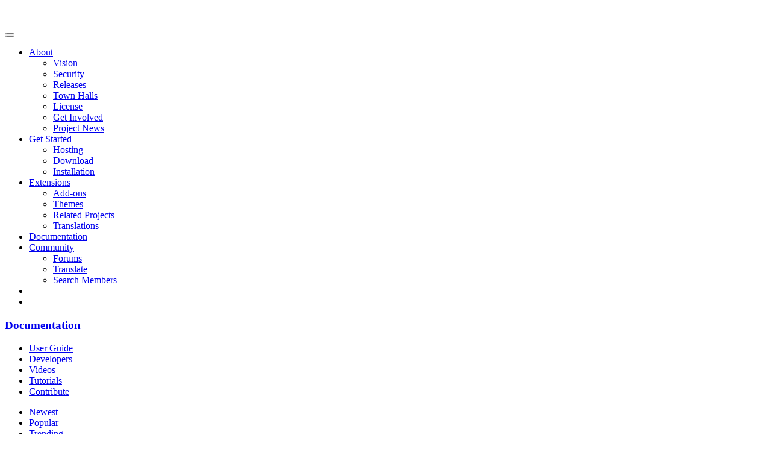

--- FILE ---
content_type: text/html; charset=UTF-8
request_url: https://documentation.concretecms.org/tutorials/search/12404?audience=designers&ccm_paging_p=3&ccm_order_by=cv.cvDatePublic&ccm_order_by_direction=desc&sort=trending
body_size: 6719
content:
<!DOCTYPE html>
<html lang="en">
<head>
    <link rel="preconnect" href="https://www.googletagmanager.com">
    <link rel="preconnect" href="https://www.google-analytics.com">
    <meta http-equiv="X-UA-Compatible" content="IE=edge">
    <!--suppress HtmlUnknownTarget -->
    <link rel="stylesheet" type="text/css" href="/packages/concrete_cms_theme/themes/concrete_cms/css/main.css"/>
    
<title>Tutorials: Learn how to perform common concrete5 Tasks</title>

<meta http-equiv="content-type" content="text/html; charset=UTF-8"/>
<meta name="description" content="Learn how to preform common concrete5 tasks,  if you're new to concrete5 or a seasoned developer there's guides to help you along the way"/>
<meta name="generator" content="Concrete CMS"/>
<link rel="shortcut icon" href="https://documentation.concretecms.org/application/files/1616/2561/5250/favicon-32x32.png" type="image/x-icon"/>
<link rel="icon" href="https://documentation.concretecms.org/application/files/1616/2561/5250/favicon-32x32.png" type="image/x-icon"/>
<link rel="canonical" href="https://documentation.concretecms.org/tutorials?ccm_paging_p=3">
<script type="text/javascript">
    var CCM_DISPATCHER_FILENAME = "/index.php";
    var CCM_CID = 164;
    var CCM_EDIT_MODE = false;
    var CCM_ARRANGE_MODE = false;
    var CCM_IMAGE_PATH = "/concrete/images";
    var CCM_APPLICATION_URL = "https://documentation.concretecms.org";
    var CCM_REL = "";
    var CCM_ACTIVE_LOCALE = "en_US";
    var CCM_USER_REGISTERED = false;
</script>

<link href="/concrete/css/fontawesome/all.css?ccm_nocache=3bece54b1670a936f4a0661d5d2bafe0da2488ad" rel="stylesheet" type="text/css" media="all">
<script type="text/javascript" src="/concrete/js/jquery.js?ccm_nocache=3bece54b1670a936f4a0661d5d2bafe0da2488ad"></script>
<link href="/packages/concrete_cms_docs/css/concrete-cms-docs.css?ccm_nocache=22becdd1708ed917fa6058228de7ad147e3544ab" rel="stylesheet" type="text/css" media="all">
<link href="/concrete/css/features/social/frontend.css?ccm_nocache=3bece54b1670a936f4a0661d5d2bafe0da2488ad" rel="stylesheet" type="text/css" media="all">
<meta name="google-site-verification" content="0mC7iGqL6NNK_yzSBhVrGNt9q_xiorVvRqR8p6BFwqw" />

<style type="text/css">
.ccm-block-likes-this-wrapper { display: none; }
div.ccm-page[class*="page-type-"] div.ccm-docs-title div.edit-page { display: none; }
</style>
<style>
.fa-linkedin-square::before {
    content: "\f08c";
}

.edit-page a:before {
    content: "\f044";
    -webkit-font-smoothing: antialiased;
    display: inline-block;
    font-style: normal;
    font-variant: normal;
    text-rendering: auto;
    line-height: 1;
    font-family: 'Font Awesome 5 Free';
    font-weight: 900;
}


</style>
<style>
.ccm-page .col-sidebar .nav li a, .ccm-page main .nav li a {
  line-height: 26px !important;
}
.ccm-page .col-sidebar .nav li, .ccm-page main .nav li {
  padding-top: 10px !important;
  padding-bottom: 10px !important;
  line-height: 26px !important;
}

.ccm-page .col-content>.container img {
    box-shadow: none !important;
    border: 0 !important;
}
</style>

<meta property="og:site_name" content="Concrete CMS Documentation">
<meta property="og:image" content="https://documentation.concretecms.org/application/files/1616/5894/3917/docs.png">
<!-- new docs styling -->
<style>
.toc-list {
    list-style-type: none;
    padding: 8px;
    margin-left: 0;
    line-height: 1.3; /* Reduced line height for tighter look */
    background-color: #fff; /* White background */
    border-radius: 0.5rem; /* Rounded corners */
    font-size: 0.85em; /* Smaller font size */
    font-weight: lighter; /* Lighter font weight */
}

.toc-item {
    margin-bottom: 0.1em; /* Reduced for a tighter look */
}

.toc-item a {
    text-decoration: none;
    color: #007bff; /* Example color, change as needed */
    position: relative;
    padding-left: 15px; /* Space for the # symbol */
}

.toc-item a::before {
    content: "#";
    position: absolute;
    left: 0;
}

/* Adjust padding-left based on the level */
.toc-item-2 a { /* Style for H2 */
    padding-left: 15px;
}

.toc-item-3 a { /* Style for H3 */
    padding-left: 30px; /* Indentation for level 3 */
}

.toc-item-4 a { /* Style for H4 */
    padding-left: 35px; /* Indentation for level 4 */
}

.toc-item-5 a { /* Style for H5 */
    padding-left: 45px; /* Indentation for level 5 */
}

.toc-item-6 a, .toc-item-7 a { /* Style for H6 to H7 */
    padding-left: 55px; /* Indentation for level 6 and 7 */
}

</style>
<!-- Matomo Tag Manager -->
<script>
  var _mtm = window._mtm = window._mtm || [];
  _mtm.push({'mtm.startTime': (new Date().getTime()), 'event': 'mtm.Start'});
  (function() {
    var d=document, g=d.createElement('script'), s=d.getElementsByTagName('script')[0];
    g.async=true; g.src='https://analytics.portlandlabs.com/js/container_zl0yAzV2.js'; s.parentNode.insertBefore(g,s);
  })();
</script>
<!-- End Matomo Tag Manager -->
    
<meta property='og:title' content='Tutorials: Learn how to perform common Concrete CMS Tasks' />
<meta property='og:url' content='https://documentation.concretecms.org/tutorials' />
<meta property='og:type' content='website' />
    <script type="text/javascript">
        var CCM_SECURITY_TOKEN = '1764207732:4565b384d6dae1f58da1c78575c239e7';    </script>

    <meta name="viewport" content="width=device-width, initial-scale=1.0">
</head>
<body>

<script class="disclosure" role="template" type='text/template'>
    <div class='disclosure-container ccm-ui'>
        <div class='disclosure'>
            <div>
                <p>
                    This website stores cookies on your computer. These cookies are used to improve
                    your website experience and provide more personalized services to you, both on this website and through
                    other media. To find out more about the cookies we use, see our <a href='https://www.concretecms.com/about/legal/privacy-policy' target='_blank'>Privacy Policy</a>.
                </p>
            </div>
            <button class='ack btn btn-primary '>Accept</button>
        </div>
    </div>
</script>

<div id="ccm-loading-screen" style="display: none">
    <div class="loading-wrapper">
        <div class="loader"></div>
    </div>
</div>

<div class="ccm-page ccm-page-id-164 page-template-full ccm-dark-mode">
    <header class=" ">
        <div class="container">
            <nav class="navbar navbar-expand-lg navbar-light">
                <div class="navbar-inner">
                    <div class="navbar-brand">
                        <div class="header-site-title d-lg-none d-xl-block">
                                                            <a href="https://www.concretecms.org">
                                    <img src="/packages/concrete_cms_theme/themes/concrete_cms/images/logo_text_dark_mode.svg" alt="" class="img-fluid">
                                </a>
                                                    </div>
                        <div class="header-site-title-logo-only d-none d-lg-block d-xl-none">
                                                            <a href="https://www.concretecms.org">
                                    <img src="/packages/concrete_cms_theme/themes/concrete_cms/images/logo_dark_mode.svg" alt="" class="img-fluid">
                                </a>
                                                    </div>
                    </div>

                    <a href="https://www.concretecms.com/search" class="d-block d-lg-none"
                       id="ccm-mobile-search-btn">
                        <i class="fas fa-search"></i>
                    </a>

                    <button id="ccm-toggle-mobile-nav"
                            class="hamburger hamburger--spin navbar-toggler d-block d-lg-none"
                            type="button" data-bs-toggle="collapse" data-bs-target="#navbarSupportedContent"
                            aria-controls="navbarSupportedContent" aria-expanded="false" aria-label="Toggle navigation">
                    <span class="hamburger-box">
                        <span class="hamburger-inner"></span>
                    </span>
                    </button>
                </div>

                <div class="collapse navbar-collapse" id="navbarSupportedContent">
                    <div id="ccm-desktop-nav" class="header-navigation ms-auto">
                        
<ul class="nav navbar-nav navbar-right">

            <li class="nav-item dropdown">
            <a href="https://www.concretecms.org" class="nav-link">
                About            </a>

                            <ul class="dropdown-menu">
                                            <li class="nav-item">
                            <a href="https://www.concretecms.org/vision" target="_self" class="nav-link">
                                Vision                            </a>
                        </li>
                                            <li class="nav-item">
                            <a href="https://www.concretecms.org/security" target="_self" class="nav-link">
                                Security                            </a>
                        </li>
                                            <li class="nav-item">
                            <a href="https://www.concretecms.org/about/project-news/core-releases" target="_self" class="nav-link">
                                Releases                            </a>
                        </li>
                                            <li class="nav-item">
                            <a href="https://www.concretecms.org/town-halls" target="_self" class="nav-link">
                                Town Halls                            </a>
                        </li>
                                            <li class="nav-item">
                            <a href="https://www.concretecms.org/open-source-license " target="_self" class="nav-link">
                                License                            </a>
                        </li>
                                            <li class="nav-item">
                            <a href="https://www.concretecms.org/get-involved" target="_self" class="nav-link">
                                Get Involved                            </a>
                        </li>
                                            <li class="nav-item">
                            <a href="https://www.concretecms.org/about/project-news" target="_self" class="nav-link">
                                Project News                            </a>
                        </li>
                                    </ul>
            
        </li>
            <li class="nav-item dropdown">
            <a href="https://www.concretecms.com/get-started" class="nav-link">
                Get Started            </a>

                            <ul class="dropdown-menu">
                                            <li class="nav-item">
                            <a href="https://www.concretecms.com/hosting" target="_self" class="nav-link">
                                Hosting                            </a>
                        </li>
                                            <li class="nav-item">
                            <a href="https://www.concretecms.org/download" target="_self" class="nav-link">
                                Download                            </a>
                        </li>
                                            <li class="nav-item">
                            <a href="https://documentation.concretecms.org/developers/introduction/installing-concrete-cms" target="_self" class="nav-link">
                                Installation                            </a>
                        </li>
                                    </ul>
            
        </li>
            <li class="nav-item dropdown">
            <a href="https://www.concretecms.com/extensions" class="nav-link">
                Extensions            </a>

                            <ul class="dropdown-menu">
                                            <li class="nav-item">
                            <a href="https://market.concretecms.com/marketplace/addons" target="_self" class="nav-link">
                                Add-ons                            </a>
                        </li>
                                            <li class="nav-item">
                            <a href="https://market.concretecms.com/marketplace/themes" target="_self" class="nav-link">
                                Themes                            </a>
                        </li>
                                            <li class="nav-item">
                            <a href="https://www.concretecms.com/extensions/related-projects" target="_self" class="nav-link">
                                Related Projects                            </a>
                        </li>
                                            <li class="nav-item">
                            <a href="https://translate.concretecms.org/translate/package/concrete5" target="_self" class="nav-link">
                                Translations                            </a>
                        </li>
                                    </ul>
            
        </li>
            <li class="nav-item">
            <a href="https://documentation.concretecms.org" class="nav-link">
                Documentation            </a>

            
        </li>
            <li class="nav-item dropdown">
            <a href="https://www.concretecms.com/community" class="nav-link">
                Community            </a>

                            <ul class="dropdown-menu">
                                            <li class="nav-item">
                            <a href="https://forums.concretecms.org" target="_self" class="nav-link">
                                Forums                            </a>
                        </li>
                                            <li class="nav-item">
                            <a href="https://www.concretecms.com/extensions/translate" target="_self" class="nav-link">
                                Translate                            </a>
                        </li>
                                            <li class="nav-item">
                            <a href="https://community.concretecms.com/members/directory" target="_self" class="nav-link">
                                Search Members                            </a>
                        </li>
                                    </ul>
            
        </li>
    
    <li class="d-none d-lg-block nav-item"><a href="https://www.concretecms.com/search" title="Search" class="nav-link"><i class="fas fa-search"></i></a></li>
            <li class="nav-item">
            <a href="/oidc/sso/login?oidcpll=%2Ftutorials%2Fsearch%2F12404%3Faudience%3Ddesigners%26ccm_paging_p%3D3%26ccm_order_by%3Dcv.cvDatePublic%26ccm_order_by_direction%3Ddesc%26sort%3Dtrending" class="nav-link">
                <i class="fa fa-user" title="Login"></i>            </a>

            
        </li>
    </ul>
                    </div>
                </div>
            </nav>
        </div>

        
<div id="ccm-sub-nav">
    <div class="container">
        <div class="row">
            <div class="col">
                <a href="https://documentation.concretecms.org"><h3>
                    Documentation                </h3>
                </a>

                <nav>
                    <ul>
                        <li class="">
                            <a href="https://documentation.concretecms.org/9-x/user-guide">
                                User Guide                            </a>
                        </li>

                        <li class="">
                            <a href="https://documentation.concretecms.org/9-x/developers">
                                Developers                            </a>
                        </li>

                        <li class="">
                            <a href="https://documentation.concretecms.org/videos">
                                Videos                            </a>
                        </li>

                        <li class="active">
                            <a href="https://documentation.concretecms.org/tutorials">
                                Tutorials                            </a>
                        </li>

                        <li class="">
                            <a href="https://documentation.concretecms.org/contribute">
                                Contribute                            </a>
                        </li>

                        
                    </ul>
                </nav>
            </div>
        </div>
    </div>
</div>
    </header>

            <div class="container">
            <div class="row">
                <div class="col">
                    <div class="breadcrumb-navigation">
                                            </div>
                </div>
            </div>
        </div>
    
<main>
    

<div class="container"><div class="row"><div class="col-md-12">    
<div data-vue-app="tutorial-search" v-cloak>
    <tutorial-search
            :query='null'
            placeholder="Can I blog with concreteCMS?"
            action-url="https://documentation.concretecms.org/tutorials/search/2275"
            questions-data-source="https://documentation.concretecms.org/tutorials/load_questions/2275"
            audience="designers"
    >
        <template v-slot:content>
            <h1>
                Tutorials            </h1>

            <p>
                Spend a few minutes learning some of the great tutorials created by our staff and the community.            </p>
        </template>
    </tutorial-search>
</div>

<script>
    $(function () {
        Concrete.Vue.activateContext('frontend', function (Vue, config) {
            new Vue({
                el: 'div[data-vue-app=tutorial-search]',
                components: config.components
            });
        });
    });
</script>

</div></div></div>

<div class="container"><div class="row"><div class="col-md-12">    
<div class="tutorials">
    <div class="row">
        <div class="col-sm-12">
            <ul class="nav nav-tabs">
                <li class="nav-item">
                    <a class="nav-link " href="https://documentation.concretecms.org/tutorials/search/12404?audience=designers&ccm_paging_p=3&ccm_order_by=cv.cvDatePublic&ccm_order_by_direction=desc&sort=newest">
                        Newest                    </a>
                </li>

                <li class="nav-item">
                    <a class="nav-link " href="https://documentation.concretecms.org/tutorials/search/12404?audience=designers&ccm_paging_p=3&ccm_order_by=cv.cvDatePublic&ccm_order_by_direction=desc&sort=popular">
                        Popular                    </a>
                </li>

                <li class="nav-item">
                    <a class="nav-link  active" href="https://documentation.concretecms.org/tutorials/search/12404?audience=designers&ccm_paging_p=3&ccm_order_by=cv.cvDatePublic&ccm_order_by_direction=desc&sort=trending">
                        Trending                    </a>
                </li>

                <li class="nav-item ms-auto d-flex">
                    <a href="https://documentation.concretecms.org/contribute/choose_type/tutorial"
                       class="align-self-end mb-1 btn btn-primary btn-sm text-white fw-bold">
                        Write Tutorial                    </a>

                </li>
            </ul>


                            <table class="table">
                    <tbody>
                    
                        <tr class="tutorial">
                            <td>
                                <a href="https://documentation.concretecms.org/tutorials/how-to-use-text-helper" class="page-name">
                                    How to use Text Helper                                </a>

                                <p class="page-author">
                                                                            By <a href="https://community.concretecms.com/members/profile/17814">hissy</a>.                                                                    </p>
                            </td>

                            <td>
                                <div class="float-end d-none d-sm-block">
                                    <div class="timestamp">
                                        6yrs 1mo ago                                    </div>

                                                                    </div>
                            </td>
                        </tr>
                    
                        <tr class="tutorial">
                            <td>
                                <a href="https://documentation.concretecms.org/tutorials/how-clone-and-customize-atomik-theme" class="page-name">
                                    How to clone and customize Atomik theme                                </a>

                                <p class="page-author">
                                                                            By <a href="https://community.concretecms.com/members/profile/21733">linuxoid</a>.                                                                    </p>
                            </td>

                            <td>
                                <div class="float-end d-none d-sm-block">
                                    <div class="timestamp">
                                        3yrs 9mos ago                                    </div>

                                                                    </div>
                            </td>
                        </tr>
                    
                        <tr class="tutorial">
                            <td>
                                <a href="https://documentation.concretecms.org/tutorials/generate-report-author-information-and-form-summaries-concrete-cms" class="page-name">
                                    Generate a report with author information and form summaries in Concrete CMS.                                </a>

                                <p class="page-author">
                                                                            By <a href="https://community.concretecms.com/members/profile/28252">jessicadunbar</a>.                                                                    </p>
                            </td>

                            <td>
                                <div class="float-end d-none d-sm-block">
                                    <div class="timestamp">
                                        3yrs 6mos ago                                    </div>

                                                                    </div>
                            </td>
                        </tr>
                    
                        <tr class="tutorial">
                            <td>
                                <a href="https://documentation.concretecms.org/tutorials/updating-concrete-themes-version-8-version-9" class="page-name">
                                    Updating Concrete Themes from Version 8 to Version 9                                </a>

                                <p class="page-author">
                                                                            By <a href="https://community.concretecms.com/members/profile/87791">EvanCooper</a>.                                                                    </p>
                            </td>

                            <td>
                                <div class="float-end d-none d-sm-block">
                                    <div class="timestamp">
                                        3yrs 2d ago                                    </div>

                                                                    </div>
                            </td>
                        </tr>
                    
                        <tr class="tutorial">
                            <td>
                                <a href="https://documentation.concretecms.org/tutorials/how-exclude-subpages-navigation" class="page-name">
                                    How To Exclude Subpages from Navigation                                </a>

                                <p class="page-author">
                                                                            By <a href="https://community.concretecms.com/members/profile/87791">EvanCooper</a>.                                                                    </p>
                            </td>

                            <td>
                                <div class="float-end d-none d-sm-block">
                                    <div class="timestamp">
                                        2yrs 11mos ago                                    </div>

                                                                    </div>
                            </td>
                        </tr>
                    
                        <tr class="tutorial">
                            <td>
                                <a href="https://documentation.concretecms.org/tutorials/how-add-page-last-updated-your-concrete-cms-pages" class="page-name">
                                    How To Add Page Last Updated To Your Concrete CMS Pages                                </a>

                                <p class="page-author">
                                                                            By <a href="https://community.concretecms.com/members/profile/28252">jessicadunbar</a>.                                                                    </p>
                            </td>

                            <td>
                                <div class="float-end d-none d-sm-block">
                                    <div class="timestamp">
                                        2yrs 8mos ago                                    </div>

                                                                    </div>
                            </td>
                        </tr>
                    
                        <tr class="tutorial">
                            <td>
                                <a href="https://documentation.concretecms.org/tutorials/express-form-styling" class="page-name">
                                    Express Form Styling                                </a>

                                <p class="page-author">
                                                                            By <a href="https://community.concretecms.com/members/profile/309367">myq</a>.                                                                    </p>
                            </td>

                            <td>
                                <div class="float-end d-none d-sm-block">
                                    <div class="timestamp">
                                        1yr 7mos ago                                    </div>

                                                                    </div>
                            </td>
                        </tr>
                    
                        <tr class="tutorial">
                            <td>
                                <a href="https://documentation.concretecms.org/tutorials/how-change-default-date-format" class="page-name">
                                    How to change the default date format                                </a>

                                <p class="page-author">
                                                                            By <a href="https://community.concretecms.com/members/profile/309367">myq</a>.                                                                    </p>
                            </td>

                            <td>
                                <div class="float-end d-none d-sm-block">
                                    <div class="timestamp">
                                        1yr 5mos ago                                    </div>

                                                                    </div>
                            </td>
                        </tr>
                    
                        <tr class="tutorial">
                            <td>
                                <a href="https://documentation.concretecms.org/tutorials/controlling-google-tag-manager-tags-based-concrete-cms-edit-toolbar-visibility" class="page-name">
                                    Controlling Google Tag Manager Tags Based on Concrete CMS Edit Toolbar Visibility                                </a>

                                <p class="page-author">
                                                                            By <a href="https://community.concretecms.com/members/profile/28252">jessicadunbar</a>.                                                                    </p>
                            </td>

                            <td>
                                <div class="float-end d-none d-sm-block">
                                    <div class="timestamp">
                                        1yr 3mos ago                                    </div>

                                                                    </div>
                            </td>
                        </tr>
                    
                        <tr class="tutorial">
                            <td>
                                <a href="https://documentation.concretecms.org/tutorials/customize-locale-icons" class="page-name">
                                    Customize locale icons                                </a>

                                <p class="page-author">
                                                                            By <a href="https://community.concretecms.com/members/profile/309367">myq</a>.                                                                    </p>
                            </td>

                            <td>
                                <div class="float-end d-none d-sm-block">
                                    <div class="timestamp">
                                        1yr 4w ago                                    </div>

                                                                    </div>
                            </td>
                        </tr>
                                        </tbody>
                </table>

                <div class="mx-auto">
                                            <div class="ccm-search-results-pagination"><div class="ccm-pagination-wrapper"><ul class="pagination"><li class="page-item prev"><a class="page-link" href="/tutorials/search/12404?audience=designers&amp;sort=trending&amp;ccm_paging_p=2&amp;ccm_order_by=cv.cvDatePublic&amp;ccm_order_by_direction=desc" rel="prev">&larr; Previous</a></li><li class="page-item"><a class="page-link" href="/tutorials/search/12404?audience=designers&amp;sort=trending&amp;ccm_paging_p=1&amp;ccm_order_by=cv.cvDatePublic&amp;ccm_order_by_direction=desc">1</a></li><li class="page-item"><a class="page-link" href="/tutorials/search/12404?audience=designers&amp;sort=trending&amp;ccm_paging_p=2&amp;ccm_order_by=cv.cvDatePublic&amp;ccm_order_by_direction=desc">2</a></li><li class="page-item active"><span class="page-link">3 <span class="sr-only">(current)</span></span></li><li class="page-item"><a class="page-link" href="/tutorials/search/12404?audience=designers&amp;sort=trending&amp;ccm_paging_p=4&amp;ccm_order_by=cv.cvDatePublic&amp;ccm_order_by_direction=desc">4</a></li><li class="page-item"><a class="page-link" href="/tutorials/search/12404?audience=designers&amp;sort=trending&amp;ccm_paging_p=5&amp;ccm_order_by=cv.cvDatePublic&amp;ccm_order_by_direction=desc">5</a></li><li class="page-item"><a class="page-link" href="/tutorials/search/12404?audience=designers&amp;sort=trending&amp;ccm_paging_p=6&amp;ccm_order_by=cv.cvDatePublic&amp;ccm_order_by_direction=desc">6</a></li><li class="page-item"><a class="page-link" href="/tutorials/search/12404?audience=designers&amp;sort=trending&amp;ccm_paging_p=7&amp;ccm_order_by=cv.cvDatePublic&amp;ccm_order_by_direction=desc">7</a></li><li class="page-item next"><a class="page-link" href="/tutorials/search/12404?audience=designers&amp;sort=trending&amp;ccm_paging_p=4&amp;ccm_order_by=cv.cvDatePublic&amp;ccm_order_by_direction=desc" rel="next">Next &rarr;</a></li></ul></div></div>                                    </div>
                    </div>
    </div>
</div>

</div></div></div></main>

<footer>
    <div class="container">
        <div class="row">
            <div class="col-lg">
                <nav class="nav footer-nav-utility">
                    <a class="nav-link" href="https://www.concretecms.org/security">Security</a>
                    <a class="nav-link" href="https://www.concretecms.com/about/legal/terms-use">Terms of Use</a>
                    <a class="nav-link" href="https://www.concretecms.com/about/legal/privacy-policy">Privacy Policy</a>
                    <a class="nav-link" href="https://www.concretecms.com/about/contact-us">Contact</a>
                </nav>
            </div>

            <div class="col-lg">
                <div class="text-center text-lg-end">
                    <div class="footer-social">
                        

    
<div id="ccm-block-social-links12585" class="ccm-block-social-links">
    <ul class="list-inline">
                <li class="list-inline-item">
                <a target="_blank" rel="noopener noreferrer" href="https://twitter.com/concrete_cms"
                    aria-label="X"><svg id="icon-twitter-x" width="16" height="16" viewBox="0 0 300 300" version="1.1" xmlns="http://www.w3.org/2000/svg"><path fill="currentColor" d="M178.57 127.15 290.27 0h-26.46l-97.03 110.38L89.34 0H0l117.13 166.93L0 300.25h26.46l102.4-116.59 81.8 116.59h89.34M36.01 19.54H76.66l187.13 262.13h-40.66"/></svg></a>
            </li>
                    <li class="list-inline-item">
                <a target="_blank" rel="noopener noreferrer" href="https://www.youtube.com/c/concretecmsofficial/"
                    aria-label="Youtube"><i class="fab fa-youtube" aria-hidden="true" title="Youtube"></i></a>
            </li>
                    <li class="list-inline-item">
                <a target="_blank" rel="noopener noreferrer" href="https://www.facebook.com/concretecms"
                    aria-label="Facebook"><i class="fab fa-facebook" aria-hidden="true" title="Facebook"></i></a>
            </li>
                    <li class="list-inline-item">
                <a target="_blank" rel="noopener noreferrer" href="https://www.linkedin.com/company/concretecms"
                    aria-label="LinkedIn"><i class="fab fa-linkedin" aria-hidden="true" title="LinkedIn"></i></a>
            </li>
            </ul>
</div>

                    </div>
                </div>
            </div>

        </div>

        <div class="row">
            <div class="col-lg">
                <div class="text-center text-lg-start footer-site-title">
                                            <a href="https://www.concretecms.org">
                            <img src="/packages/concrete_cms_theme/themes/concrete_cms/images/logo_text_dark_mode.svg" alt=""
                                 class="img-fluid">
                        </a>
                                        </a>
                </div>
            </div>

            <div class="col-lg">
                <div class="text-center text-lg-start">
                    <div class="footer-language-switcher d-flex">

                                            </div>
                </div>
            </div>

            <div class="col-lg">
                <div class="text-center text-lg-end">
                    <div class="footer-legal">
                        <p>
                            <span class="sign">&copy;</span> PortlandLabs 2008-2025                        </p>
                    </div>
                </div>
            </div>
        </div>

    </div>
</footer>

</div>
<script src="/packages/concrete_cms_auth/build/assets/login-CCh9iK8h.js"></script>
<script async>check_login("https://community.concretecms.com", "https://documentation.concretecms.org/oidc/sso/login", "https://documentation.concretecms.org/oidc/sso/logout?oidcpll=%2Ftutorials%2Fsearch%2F12404%3Faudience%3Ddesigners%26ccm_paging_p%3D3%26ccm_order_by%3Dcv.cvDatePublic%26ccm_order_by_direction%3Ddesc%26sort%3Dtrending&token=1764207732%3A5abb445d39953d1a71e2ffb743ca58a4", window.CCM_USER_REGISTERED)</script>
<script async>update_logout_links("https://documentation.concretecms.org/oidc/sso/logout?oidcpll=%2Ftutorials%2Fsearch%2F12404%3Faudience%3Ddesigners%26ccm_paging_p%3D3%26ccm_order_by%3Dcv.cvDatePublic%26ccm_order_by_direction%3Ddesc%26sort%3Dtrending&token=1764207732%3A5abb445d39953d1a71e2ffb743ca58a4")</script>
<script defer>$(function() { Concrete.event.bind("PanelOpen", () => update_logout_links("https://documentation.concretecms.org/oidc/sso/logout?oidcpll=%2Ftutorials%2Fsearch%2F12404%3Faudience%3Ddesigners%26ccm_paging_p%3D3%26ccm_order_by%3Dcv.cvDatePublic%26ccm_order_by_direction%3Ddesc%26sort%3Dtrending&token=1764207732%3A5abb445d39953d1a71e2ffb743ca58a4")) })</script>
<script type="text/javascript" src="/concrete/js/vue.js?ccm_nocache=3bece54b1670a936f4a0661d5d2bafe0da2488ad"></script>
<script type="text/javascript" src="/concrete/js/bootstrap.js?ccm_nocache=9cc77d42cf0621181dfba88750516ff845acd232"></script>
<script type="text/javascript" src="/concrete/js/moment.js?ccm_nocache=3bece54b1670a936f4a0661d5d2bafe0da2488ad"></script>
<script type="text/javascript" src="/ccm/assets/localization/moment/js"></script>
<script type="text/javascript" src="/packages/concrete_cms_docs/js/concrete-cms-docs.js?ccm_nocache=e32c8d5e4ca894e3796973ac5c32263097973a69"></script>
<script src="https://documentation.concretecms.org/community/js" defer></script>
<!--suppress HtmlUnknownTarget -->
<script type="text/javascript" src="/packages/concrete_cms_theme/themes/concrete_cms/js/main.js" defer></script>
<script>
    $(window).ready(function () {
        if (window.self !== window.top) {
            $(".login-page").addClass("is-popup")
        }
    });
</script>
</body>
</html>
